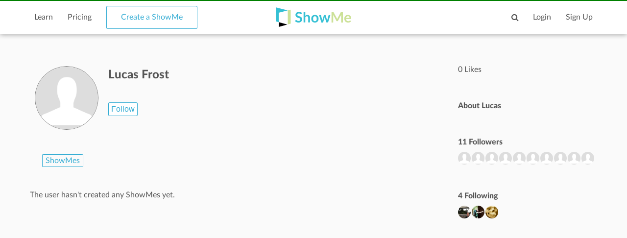

--- FILE ---
content_type: text/html; charset=utf-8
request_url: https://www.google.com/recaptcha/api2/aframe
body_size: 268
content:
<!DOCTYPE HTML><html><head><meta http-equiv="content-type" content="text/html; charset=UTF-8"></head><body><script nonce="IBYyS28dR-pKVAvwtMGLVA">/** Anti-fraud and anti-abuse applications only. See google.com/recaptcha */ try{var clients={'sodar':'https://pagead2.googlesyndication.com/pagead/sodar?'};window.addEventListener("message",function(a){try{if(a.source===window.parent){var b=JSON.parse(a.data);var c=clients[b['id']];if(c){var d=document.createElement('img');d.src=c+b['params']+'&rc='+(localStorage.getItem("rc::a")?sessionStorage.getItem("rc::b"):"");window.document.body.appendChild(d);sessionStorage.setItem("rc::e",parseInt(sessionStorage.getItem("rc::e")||0)+1);localStorage.setItem("rc::h",'1768899511230');}}}catch(b){}});window.parent.postMessage("_grecaptcha_ready", "*");}catch(b){}</script></body></html>